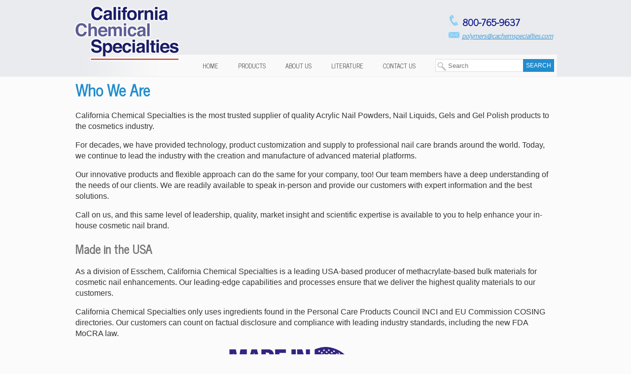

--- FILE ---
content_type: text/html; charset=UTF-8
request_url: http://www.cachemspecialty.com/about-us/
body_size: 10875
content:
<!DOCTYPE html PUBLIC "-//W3C//DTD XHTML 1.0 Transitional//EN" "http://www.w3.org/TR/xhtml1/DTD/xhtml1-transitional.dtd">
<html xmlns="http://www.w3.org/1999/xhtml">
<head>
  
		<!-- All in One SEO 4.9.3 - aioseo.com -->
	<meta name="description" content="California Chemical Specialties (CCS) is the most trusted supplier of quality Acrylic Nail Powders, Nail Liquids, Gels and Gel Polish products to the cosmetics industry. CCS has fueled the success of many of the leading professional Nail Care Brands. For decades, we have provided technology, product customization and supply to companies around the world. Today, CCS continues to lead the industry with the creation and manufacture of advanced material platforms. Our innovative products and flexible approach can do the same for your company, too! Call on us, and this same level of leadership, quality, market insight and scientific expertise is available to you to help enhance your in-house Cosmetic Nail Brand." />
	<meta name="robots" content="max-image-preview:large" />
	<meta name="keywords" content="about california chemical specialties,about ccs" />
	<link rel="canonical" href="https://www.cachemspecialty.com/about-us/" />
	<meta name="generator" content="All in One SEO (AIOSEO) 4.9.3" />
		<script type="application/ld+json" class="aioseo-schema">
			{"@context":"https:\/\/schema.org","@graph":[{"@type":"BreadcrumbList","@id":"https:\/\/www.cachemspecialty.com\/about-us\/#breadcrumblist","itemListElement":[{"@type":"ListItem","@id":"https:\/\/www.cachemspecialty.com#listItem","position":1,"name":"Home","item":"https:\/\/www.cachemspecialty.com","nextItem":{"@type":"ListItem","@id":"https:\/\/www.cachemspecialty.com\/about-us\/#listItem","name":"About Us"}},{"@type":"ListItem","@id":"https:\/\/www.cachemspecialty.com\/about-us\/#listItem","position":2,"name":"About Us","previousItem":{"@type":"ListItem","@id":"https:\/\/www.cachemspecialty.com#listItem","name":"Home"}}]},{"@type":"Organization","@id":"https:\/\/www.cachemspecialty.com\/#organization","name":"California Chemical Specialties","description":"Supplier of Quality Acrylic Nail Powders, Polishes, Gels and More","url":"https:\/\/www.cachemspecialty.com\/"},{"@type":"WebPage","@id":"https:\/\/www.cachemspecialty.com\/about-us\/#webpage","url":"https:\/\/www.cachemspecialty.com\/about-us\/","name":"California Chemical Specialties - Acrylic Nail Powders, Nail Liquids, Gels and Gel Polish to the Cosmetics Industry | California Chemical Specialties","description":"California Chemical Specialties (CCS) is the most trusted supplier of quality Acrylic Nail Powders, Nail Liquids, Gels and Gel Polish products to the cosmetics industry. CCS has fueled the success of many of the leading professional Nail Care Brands. For decades, we have provided technology, product customization and supply to companies around the world. Today, CCS continues to lead the industry with the creation and manufacture of advanced material platforms. Our innovative products and flexible approach can do the same for your company, too! Call on us, and this same level of leadership, quality, market insight and scientific expertise is available to you to help enhance your in-house Cosmetic Nail Brand.","inLanguage":"en-US","isPartOf":{"@id":"https:\/\/www.cachemspecialty.com\/#website"},"breadcrumb":{"@id":"https:\/\/www.cachemspecialty.com\/about-us\/#breadcrumblist"},"datePublished":"2012-05-09T13:24:31-04:00","dateModified":"2025-12-15T10:20:19-05:00"},{"@type":"WebSite","@id":"https:\/\/www.cachemspecialty.com\/#website","url":"https:\/\/www.cachemspecialty.com\/","name":"California Chemical Specialties","description":"Supplier of Quality Acrylic Nail Powders, Polishes, Gels and More","inLanguage":"en-US","publisher":{"@id":"https:\/\/www.cachemspecialty.com\/#organization"}}]}
		</script>
		<!-- All in One SEO -->

<link rel="alternate" type="application/rss+xml" title="California Chemical Specialties &raquo; Feed" href="https://www.cachemspecialty.com/feed/" />
<link rel="alternate" title="oEmbed (JSON)" type="application/json+oembed" href="https://www.cachemspecialty.com/wp-json/oembed/1.0/embed?url=https%3A%2F%2Fwww.cachemspecialty.com%2Fabout-us%2F" />
<link rel="alternate" title="oEmbed (XML)" type="text/xml+oembed" href="https://www.cachemspecialty.com/wp-json/oembed/1.0/embed?url=https%3A%2F%2Fwww.cachemspecialty.com%2Fabout-us%2F&#038;format=xml" />
<style id='wp-img-auto-sizes-contain-inline-css' type='text/css'>
img:is([sizes=auto i],[sizes^="auto," i]){contain-intrinsic-size:3000px 1500px}
/*# sourceURL=wp-img-auto-sizes-contain-inline-css */
</style>
<style id='wp-emoji-styles-inline-css' type='text/css'>

	img.wp-smiley, img.emoji {
		display: inline !important;
		border: none !important;
		box-shadow: none !important;
		height: 1em !important;
		width: 1em !important;
		margin: 0 0.07em !important;
		vertical-align: -0.1em !important;
		background: none !important;
		padding: 0 !important;
	}
/*# sourceURL=wp-emoji-styles-inline-css */
</style>
<style id='wp-block-library-inline-css' type='text/css'>
:root{--wp-block-synced-color:#7a00df;--wp-block-synced-color--rgb:122,0,223;--wp-bound-block-color:var(--wp-block-synced-color);--wp-editor-canvas-background:#ddd;--wp-admin-theme-color:#007cba;--wp-admin-theme-color--rgb:0,124,186;--wp-admin-theme-color-darker-10:#006ba1;--wp-admin-theme-color-darker-10--rgb:0,107,160.5;--wp-admin-theme-color-darker-20:#005a87;--wp-admin-theme-color-darker-20--rgb:0,90,135;--wp-admin-border-width-focus:2px}@media (min-resolution:192dpi){:root{--wp-admin-border-width-focus:1.5px}}.wp-element-button{cursor:pointer}:root .has-very-light-gray-background-color{background-color:#eee}:root .has-very-dark-gray-background-color{background-color:#313131}:root .has-very-light-gray-color{color:#eee}:root .has-very-dark-gray-color{color:#313131}:root .has-vivid-green-cyan-to-vivid-cyan-blue-gradient-background{background:linear-gradient(135deg,#00d084,#0693e3)}:root .has-purple-crush-gradient-background{background:linear-gradient(135deg,#34e2e4,#4721fb 50%,#ab1dfe)}:root .has-hazy-dawn-gradient-background{background:linear-gradient(135deg,#faaca8,#dad0ec)}:root .has-subdued-olive-gradient-background{background:linear-gradient(135deg,#fafae1,#67a671)}:root .has-atomic-cream-gradient-background{background:linear-gradient(135deg,#fdd79a,#004a59)}:root .has-nightshade-gradient-background{background:linear-gradient(135deg,#330968,#31cdcf)}:root .has-midnight-gradient-background{background:linear-gradient(135deg,#020381,#2874fc)}:root{--wp--preset--font-size--normal:16px;--wp--preset--font-size--huge:42px}.has-regular-font-size{font-size:1em}.has-larger-font-size{font-size:2.625em}.has-normal-font-size{font-size:var(--wp--preset--font-size--normal)}.has-huge-font-size{font-size:var(--wp--preset--font-size--huge)}.has-text-align-center{text-align:center}.has-text-align-left{text-align:left}.has-text-align-right{text-align:right}.has-fit-text{white-space:nowrap!important}#end-resizable-editor-section{display:none}.aligncenter{clear:both}.items-justified-left{justify-content:flex-start}.items-justified-center{justify-content:center}.items-justified-right{justify-content:flex-end}.items-justified-space-between{justify-content:space-between}.screen-reader-text{border:0;clip-path:inset(50%);height:1px;margin:-1px;overflow:hidden;padding:0;position:absolute;width:1px;word-wrap:normal!important}.screen-reader-text:focus{background-color:#ddd;clip-path:none;color:#444;display:block;font-size:1em;height:auto;left:5px;line-height:normal;padding:15px 23px 14px;text-decoration:none;top:5px;width:auto;z-index:100000}html :where(.has-border-color){border-style:solid}html :where([style*=border-top-color]){border-top-style:solid}html :where([style*=border-right-color]){border-right-style:solid}html :where([style*=border-bottom-color]){border-bottom-style:solid}html :where([style*=border-left-color]){border-left-style:solid}html :where([style*=border-width]){border-style:solid}html :where([style*=border-top-width]){border-top-style:solid}html :where([style*=border-right-width]){border-right-style:solid}html :where([style*=border-bottom-width]){border-bottom-style:solid}html :where([style*=border-left-width]){border-left-style:solid}html :where(img[class*=wp-image-]){height:auto;max-width:100%}:where(figure){margin:0 0 1em}html :where(.is-position-sticky){--wp-admin--admin-bar--position-offset:var(--wp-admin--admin-bar--height,0px)}@media screen and (max-width:600px){html :where(.is-position-sticky){--wp-admin--admin-bar--position-offset:0px}}

/*# sourceURL=wp-block-library-inline-css */
</style><style id='global-styles-inline-css' type='text/css'>
:root{--wp--preset--aspect-ratio--square: 1;--wp--preset--aspect-ratio--4-3: 4/3;--wp--preset--aspect-ratio--3-4: 3/4;--wp--preset--aspect-ratio--3-2: 3/2;--wp--preset--aspect-ratio--2-3: 2/3;--wp--preset--aspect-ratio--16-9: 16/9;--wp--preset--aspect-ratio--9-16: 9/16;--wp--preset--color--black: #000000;--wp--preset--color--cyan-bluish-gray: #abb8c3;--wp--preset--color--white: #ffffff;--wp--preset--color--pale-pink: #f78da7;--wp--preset--color--vivid-red: #cf2e2e;--wp--preset--color--luminous-vivid-orange: #ff6900;--wp--preset--color--luminous-vivid-amber: #fcb900;--wp--preset--color--light-green-cyan: #7bdcb5;--wp--preset--color--vivid-green-cyan: #00d084;--wp--preset--color--pale-cyan-blue: #8ed1fc;--wp--preset--color--vivid-cyan-blue: #0693e3;--wp--preset--color--vivid-purple: #9b51e0;--wp--preset--gradient--vivid-cyan-blue-to-vivid-purple: linear-gradient(135deg,rgb(6,147,227) 0%,rgb(155,81,224) 100%);--wp--preset--gradient--light-green-cyan-to-vivid-green-cyan: linear-gradient(135deg,rgb(122,220,180) 0%,rgb(0,208,130) 100%);--wp--preset--gradient--luminous-vivid-amber-to-luminous-vivid-orange: linear-gradient(135deg,rgb(252,185,0) 0%,rgb(255,105,0) 100%);--wp--preset--gradient--luminous-vivid-orange-to-vivid-red: linear-gradient(135deg,rgb(255,105,0) 0%,rgb(207,46,46) 100%);--wp--preset--gradient--very-light-gray-to-cyan-bluish-gray: linear-gradient(135deg,rgb(238,238,238) 0%,rgb(169,184,195) 100%);--wp--preset--gradient--cool-to-warm-spectrum: linear-gradient(135deg,rgb(74,234,220) 0%,rgb(151,120,209) 20%,rgb(207,42,186) 40%,rgb(238,44,130) 60%,rgb(251,105,98) 80%,rgb(254,248,76) 100%);--wp--preset--gradient--blush-light-purple: linear-gradient(135deg,rgb(255,206,236) 0%,rgb(152,150,240) 100%);--wp--preset--gradient--blush-bordeaux: linear-gradient(135deg,rgb(254,205,165) 0%,rgb(254,45,45) 50%,rgb(107,0,62) 100%);--wp--preset--gradient--luminous-dusk: linear-gradient(135deg,rgb(255,203,112) 0%,rgb(199,81,192) 50%,rgb(65,88,208) 100%);--wp--preset--gradient--pale-ocean: linear-gradient(135deg,rgb(255,245,203) 0%,rgb(182,227,212) 50%,rgb(51,167,181) 100%);--wp--preset--gradient--electric-grass: linear-gradient(135deg,rgb(202,248,128) 0%,rgb(113,206,126) 100%);--wp--preset--gradient--midnight: linear-gradient(135deg,rgb(2,3,129) 0%,rgb(40,116,252) 100%);--wp--preset--font-size--small: 13px;--wp--preset--font-size--medium: 20px;--wp--preset--font-size--large: 36px;--wp--preset--font-size--x-large: 42px;--wp--preset--spacing--20: 0.44rem;--wp--preset--spacing--30: 0.67rem;--wp--preset--spacing--40: 1rem;--wp--preset--spacing--50: 1.5rem;--wp--preset--spacing--60: 2.25rem;--wp--preset--spacing--70: 3.38rem;--wp--preset--spacing--80: 5.06rem;--wp--preset--shadow--natural: 6px 6px 9px rgba(0, 0, 0, 0.2);--wp--preset--shadow--deep: 12px 12px 50px rgba(0, 0, 0, 0.4);--wp--preset--shadow--sharp: 6px 6px 0px rgba(0, 0, 0, 0.2);--wp--preset--shadow--outlined: 6px 6px 0px -3px rgb(255, 255, 255), 6px 6px rgb(0, 0, 0);--wp--preset--shadow--crisp: 6px 6px 0px rgb(0, 0, 0);}:where(.is-layout-flex){gap: 0.5em;}:where(.is-layout-grid){gap: 0.5em;}body .is-layout-flex{display: flex;}.is-layout-flex{flex-wrap: wrap;align-items: center;}.is-layout-flex > :is(*, div){margin: 0;}body .is-layout-grid{display: grid;}.is-layout-grid > :is(*, div){margin: 0;}:where(.wp-block-columns.is-layout-flex){gap: 2em;}:where(.wp-block-columns.is-layout-grid){gap: 2em;}:where(.wp-block-post-template.is-layout-flex){gap: 1.25em;}:where(.wp-block-post-template.is-layout-grid){gap: 1.25em;}.has-black-color{color: var(--wp--preset--color--black) !important;}.has-cyan-bluish-gray-color{color: var(--wp--preset--color--cyan-bluish-gray) !important;}.has-white-color{color: var(--wp--preset--color--white) !important;}.has-pale-pink-color{color: var(--wp--preset--color--pale-pink) !important;}.has-vivid-red-color{color: var(--wp--preset--color--vivid-red) !important;}.has-luminous-vivid-orange-color{color: var(--wp--preset--color--luminous-vivid-orange) !important;}.has-luminous-vivid-amber-color{color: var(--wp--preset--color--luminous-vivid-amber) !important;}.has-light-green-cyan-color{color: var(--wp--preset--color--light-green-cyan) !important;}.has-vivid-green-cyan-color{color: var(--wp--preset--color--vivid-green-cyan) !important;}.has-pale-cyan-blue-color{color: var(--wp--preset--color--pale-cyan-blue) !important;}.has-vivid-cyan-blue-color{color: var(--wp--preset--color--vivid-cyan-blue) !important;}.has-vivid-purple-color{color: var(--wp--preset--color--vivid-purple) !important;}.has-black-background-color{background-color: var(--wp--preset--color--black) !important;}.has-cyan-bluish-gray-background-color{background-color: var(--wp--preset--color--cyan-bluish-gray) !important;}.has-white-background-color{background-color: var(--wp--preset--color--white) !important;}.has-pale-pink-background-color{background-color: var(--wp--preset--color--pale-pink) !important;}.has-vivid-red-background-color{background-color: var(--wp--preset--color--vivid-red) !important;}.has-luminous-vivid-orange-background-color{background-color: var(--wp--preset--color--luminous-vivid-orange) !important;}.has-luminous-vivid-amber-background-color{background-color: var(--wp--preset--color--luminous-vivid-amber) !important;}.has-light-green-cyan-background-color{background-color: var(--wp--preset--color--light-green-cyan) !important;}.has-vivid-green-cyan-background-color{background-color: var(--wp--preset--color--vivid-green-cyan) !important;}.has-pale-cyan-blue-background-color{background-color: var(--wp--preset--color--pale-cyan-blue) !important;}.has-vivid-cyan-blue-background-color{background-color: var(--wp--preset--color--vivid-cyan-blue) !important;}.has-vivid-purple-background-color{background-color: var(--wp--preset--color--vivid-purple) !important;}.has-black-border-color{border-color: var(--wp--preset--color--black) !important;}.has-cyan-bluish-gray-border-color{border-color: var(--wp--preset--color--cyan-bluish-gray) !important;}.has-white-border-color{border-color: var(--wp--preset--color--white) !important;}.has-pale-pink-border-color{border-color: var(--wp--preset--color--pale-pink) !important;}.has-vivid-red-border-color{border-color: var(--wp--preset--color--vivid-red) !important;}.has-luminous-vivid-orange-border-color{border-color: var(--wp--preset--color--luminous-vivid-orange) !important;}.has-luminous-vivid-amber-border-color{border-color: var(--wp--preset--color--luminous-vivid-amber) !important;}.has-light-green-cyan-border-color{border-color: var(--wp--preset--color--light-green-cyan) !important;}.has-vivid-green-cyan-border-color{border-color: var(--wp--preset--color--vivid-green-cyan) !important;}.has-pale-cyan-blue-border-color{border-color: var(--wp--preset--color--pale-cyan-blue) !important;}.has-vivid-cyan-blue-border-color{border-color: var(--wp--preset--color--vivid-cyan-blue) !important;}.has-vivid-purple-border-color{border-color: var(--wp--preset--color--vivid-purple) !important;}.has-vivid-cyan-blue-to-vivid-purple-gradient-background{background: var(--wp--preset--gradient--vivid-cyan-blue-to-vivid-purple) !important;}.has-light-green-cyan-to-vivid-green-cyan-gradient-background{background: var(--wp--preset--gradient--light-green-cyan-to-vivid-green-cyan) !important;}.has-luminous-vivid-amber-to-luminous-vivid-orange-gradient-background{background: var(--wp--preset--gradient--luminous-vivid-amber-to-luminous-vivid-orange) !important;}.has-luminous-vivid-orange-to-vivid-red-gradient-background{background: var(--wp--preset--gradient--luminous-vivid-orange-to-vivid-red) !important;}.has-very-light-gray-to-cyan-bluish-gray-gradient-background{background: var(--wp--preset--gradient--very-light-gray-to-cyan-bluish-gray) !important;}.has-cool-to-warm-spectrum-gradient-background{background: var(--wp--preset--gradient--cool-to-warm-spectrum) !important;}.has-blush-light-purple-gradient-background{background: var(--wp--preset--gradient--blush-light-purple) !important;}.has-blush-bordeaux-gradient-background{background: var(--wp--preset--gradient--blush-bordeaux) !important;}.has-luminous-dusk-gradient-background{background: var(--wp--preset--gradient--luminous-dusk) !important;}.has-pale-ocean-gradient-background{background: var(--wp--preset--gradient--pale-ocean) !important;}.has-electric-grass-gradient-background{background: var(--wp--preset--gradient--electric-grass) !important;}.has-midnight-gradient-background{background: var(--wp--preset--gradient--midnight) !important;}.has-small-font-size{font-size: var(--wp--preset--font-size--small) !important;}.has-medium-font-size{font-size: var(--wp--preset--font-size--medium) !important;}.has-large-font-size{font-size: var(--wp--preset--font-size--large) !important;}.has-x-large-font-size{font-size: var(--wp--preset--font-size--x-large) !important;}
/*# sourceURL=global-styles-inline-css */
</style>

<style id='classic-theme-styles-inline-css' type='text/css'>
/*! This file is auto-generated */
.wp-block-button__link{color:#fff;background-color:#32373c;border-radius:9999px;box-shadow:none;text-decoration:none;padding:calc(.667em + 2px) calc(1.333em + 2px);font-size:1.125em}.wp-block-file__button{background:#32373c;color:#fff;text-decoration:none}
/*# sourceURL=/wp-includes/css/classic-themes.min.css */
</style>
<link rel='stylesheet' id='cachem-style-css' href='http://www.cachemspecialty.com/wp-content/themes/cachem/style.css?ver=1643854201' type='text/css' media='all' />
<link rel='stylesheet' id='b2bdd-style-css' href='http://www.cachemspecialty.com/wp-content/themes/cachem/css/theme.css?ver=1697225910' type='text/css' media='all' />
<script type="text/javascript" src="http://www.cachemspecialty.com/wp-includes/js/jquery/jquery.min.js?ver=3.7.1" id="jquery-core-js"></script>
<script type="text/javascript" src="http://www.cachemspecialty.com/wp-includes/js/jquery/jquery-migrate.min.js?ver=3.4.1" id="jquery-migrate-js"></script>
<link rel="https://api.w.org/" href="https://www.cachemspecialty.com/wp-json/" /><link rel="alternate" title="JSON" type="application/json" href="https://www.cachemspecialty.com/wp-json/wp/v2/pages/22" /><link rel="EditURI" type="application/rsd+xml" title="RSD" href="https://www.cachemspecialty.com/xmlrpc.php?rsd" />
<link rel='shortlink' href='https://www.cachemspecialty.com/?p=22' />
		<style type="text/css" id="wp-custom-css">
			/*
You can add your own CSS here.

Click the help icon above to learn more.
*/
#gform_wrapper_1{
	margin-bottom: 120px;
	#gform_submit_button_1{
		background-color: 	#208dce;
	}
}		</style>
		  <meta http-equiv="Content-Type" content="text/html; charset=utf-8" />
  <title>California Chemical Specialties</title>
  <meta name="viewport" content="width=device-width, initial-scale=1">
  <link href='https://fonts.googleapis.com/css?family=News+Cycle' rel='stylesheet' type='text/css' />
  <link rel="apple-touch-icon" sizes="57x57" href="/apple-touch-icon-57x57.png" />
  <link rel="apple-touch-icon" sizes="60x60" href="/apple-touch-icon-60x60.png" />
  <link rel="apple-touch-icon" sizes="72x72" href="/apple-touch-icon-72x72.png" />
  <link rel="apple-touch-icon" sizes="76x76" href="/apple-touch-icon-76x76.png" />
  <link rel="apple-touch-icon" sizes="114x114" href="/apple-touch-icon-114x114.png" />
  <link rel="apple-touch-icon" sizes="120x120" href="/apple-touch-icon-120x120.png" />
  <link rel="apple-touch-icon" sizes="144x144" href="/apple-touch-icon-144x144.png" />
  <link rel="apple-touch-icon" sizes="152x152" href="/apple-touch-icon-152x152.png" />
  <link rel="apple-touch-icon" sizes="180x180" href="/apple-touch-icon-180x180.png" />
  <link rel="icon" type="image/png" href="/favicon-32x32.png" sizes="32x32" />
  <link rel="icon" type="image/png" href="/android-chrome-192x192.png" sizes="192x192" />
  <link rel="icon" type="image/png" href="/favicon-96x96.png" sizes="96x96" />
  <link rel="icon" type="image/png" href="/favicon-16x16.png" sizes="16x16" />
  <link rel="manifest" href="/manifest.json" />
  <meta name="msapplication-TileColor" content="#ffffff" />
  <meta name="msapplication-TileImage" content="/mstile-144x144.png" />
  <meta name="theme-color" content="#ffffff" />

  <!-- Google tag (gtag.js) -->
<script async src="https://www.googletagmanager.com/gtag/js?id=G-1X0EJVE2PL"></script>
<script>
  window.dataLayer = window.dataLayer || [];
  function gtag(){dataLayer.push(arguments);}
  gtag('js', new Date());

  gtag('config', 'G-1X0EJVE2PL');
  gtag('config', 'UA-22127589-15');
</script>

</head>
<body class="wp-singular page-template-default page page-id-22 wp-theme-cachem metaslider-plugin single-author singular one-column content">
<div>
<div class="middleSetter">
    <div style="background: #EAEBEF">
<div class="container">
  		<div id="dwTopBar">

            <div id="header"><!--header stuff (images/phone numbers)-->

                <div class="logo-div"><a href="/"><img src="http://www.cachemspecialty.com/wp-content/themes/cachem/images/logo-big.png" alt="California Chemical Specialties" name="logo" id="logo" /></a></div>



                <div id="phoneAndEmail">



                    <p id="phoneNumber"><img id="" src="http://www.cachemspecialty.com/wp-content/themes/cachem/images/phoneIcon.png" /> 800-765-9637</p>



                    <p id="emailAddress"><img id="email" src="http://www.cachemspecialty.com/wp-content/themes/cachem/images/emailIcon.png" />

                        <script type="text/javascript">

                        /*<![CDATA[*/



                        /***********************************************

                        * Encrypt Email script- Please keep notice intact

                        * Tool URL: http://www.dynamicdrive.com/emailriddler/

                        * **********************************************/

                        <!-- Encrypted version of: polymers [at] *****************.*** //-->



                        var emailriddlerarray=[112,111,108,121,109,101,114,115,64,99,97,99,104,101,109,115,112,101,99,105,97,108,116,105,101,115,46,99,111,109]

                        var encryptedemail_id98='' //variable to contain encrypted email

                        for (var i=0; i<emailriddlerarray.length; i++)

                         encryptedemail_id98+=String.fromCharCode(emailriddlerarray[i])



                        document.write('<a href="mailto:'+encryptedemail_id98+'">'+encryptedemail_id98+'</a>')



                        /*]]>*/

                        </script>

                    </p>

                </div>

            </div>






<div class="icon-spacer" style="background-color: #F9F9F9; height: 40px;"></div>
        <div id="dwTopNav">
<div class="icon">
    <a href="javascript:void(0);" onclick="myFunction()">&#9776;</a>
  </div>


              <ul class="menu" id="myTopnav">
                <li class="item-101"><a href="/" >Home</a></li>
                <li class="item-107 current active"><a href="/products/" >Products</a></li>
                <li class="item-115"><a href="/about-us/" >About Us</a></li>
                <li class="item-119"><a href="/catalog/" >Literature</a></li>
                <li class="item-113"><a href="/contact-us/" >Contact Us</a></li>
              </ul>





                                <div id="searchBox">

                                    <div class="searchdwSearchBox">
                                      	<form method="get" id="searchform" action="/">
		<label for="s" class="assistive-text">Search</label>
		<input type="text" class="field" name="s" id="s" placeholder="Search" />
		<input type="submit" class="submit" name="submit" id="searchsubmit" value="Search" />
	</form>

                                    </div>



                </div>


            </div>

        </div>

   </div>
        </div>



        <div class="bigWrapper container">



            <div class="contentNavWrapper">


            <div id="page-content-main">


		<div id="primary">
			<div id="content-blog" role="main">

				
					
<article id="post-22" class="post-22 page type-page status-publish hentry">
	<header class="entry-header">
			</header><!-- .entry-header -->

	<div class="entry-content">
		<h1><strong>Who We Are</strong></h1>
<p>California Chemical Specialties is the most trusted supplier of quality Acrylic Nail Powders, Nail Liquids, Gels and Gel Polish products to the cosmetics industry.</p>
<p>For decades, we have provided technology, product customization and supply to professional nail care brands around the world. Today, we continue to lead the industry with the creation and manufacture of advanced material platforms.</p>
<p>Our innovative products and flexible approach can do the same for your company, too! Our team members have a deep understanding of the needs of our clients. We are readily available to speak in-person and provide our customers with expert information and the best solutions.</p>
<p>Call on us, and this same level of leadership, quality, market insight and scientific expertise is available to you to help enhance your in-house cosmetic nail brand.</p>
<h2><strong>Made in the USA</strong></h2>
<p>As a division of Esschem, California Chemical Specialties is a leading USA-based producer of methacrylate-based bulk materials for cosmetic nail enhancements. Our leading-edge capabilities and processes ensure that we deliver the highest quality materials to our customers.</p>
<p>California Chemical Specialties only uses ingredients found in the Personal Care Products Council INCI and EU Commission COSING directories. Our customers can count on factual disclosure and compliance with leading industry standards, including the new FDA MoCRA law.</p>
<p><img decoding="async" class="aligncenter wp-image-2933" src="https://www.cachemspecialty.com/wp-content/uploads/made-in-usa-md.png" alt="" width="350" height="109" /></p>
<p>&nbsp;</p>
<h2><strong>Our Approach</strong></h2>
<p>Individuals and nail salons often ask if they can buy products directly from us. We respectfully decline these requests.</p>
<p>Distribution in the professional nail care industry is a complicated business and one already well covered by established and well-known concerns. We prefer to do what we do best – invent great nail enhancement materials and sell them in bulk for packaging, branding, and marketing into downstream outlets.</p>
<p>If you are interested in our supply, please note that we require a minimum order quantity.</p>
<h2><strong>Our History</strong></h2>
<p>California Chemical Specialties is part of the Justi Group, Inc. Justi Group is a direct descendant of the H.D. Justi Company, a dental appliance maker formed in Philadelphia during the 1860’s. Today, our affiliates are respected manufacturers of supplies for many biomedical fields, and related industrial applications.</p>
<div class="about-logo-container"><a href="https://www.esschem.com/" target="_blank" rel="noopener"><img decoding="async" class="alignnone size-full wp-image-2924" src="/wp-content/uploads/logo-esschem.png" alt="" width="218" height="36" /></a><br />
<a href="https://www.esschem-europe.com/" target="_blank" rel="noopener"><img decoding="async" class="alignnone size-full wp-image-2925" src="https://www.cachemspecialty.com/wp-content/uploads/logo-esschem-europe.png" alt="" width="160" height="75" /></a><br />
<a href="https://www.esspac.com/" target="_blank" rel="noopener"><img loading="lazy" decoding="async" class="alignnone size-full wp-image-2926" src="https://www.cachemspecialty.com/wp-content/uploads/logo-esspac.png" alt="" width="261" height="82" /></a><br />
<a href="https://www.esstechinc.com/" target="_blank" rel="noopener"><img loading="lazy" decoding="async" class="alignnone size-full wp-image-2927" src="https://www.cachemspecialty.com/wp-content/uploads/logo-esstech.png" alt="" width="281" height="52" /></a></div>
<div class="notice" style="margin-top: 24px; border: 1px solid #dbdbdb; padding: 10px; text-align: left; line-height: 1.4;"><em style="color: revert; font-weight: bold;">PFAS</em>. A number of customers have contacted us in recent years to ask if we incorporate so-called PFAS chemicals in our products. PFAS chemicals are a broad category of fluorinated compounds, sometimes referred to as fluoropolymers, Teflon&#x2122;, APFO, PFOA or PFOS. California Chemical Specialties (CCS) does not use these compounds in its manufacturing processes and we would not expect them to be contained in any of our finished products.</div>
			</div><!-- .entry-content -->
	<footer class="entry-meta">
			</footer><!-- .entry-meta -->
</article><!-- #post-22 -->

					
				
			</div><!-- #content -->
		</div><!-- #primary -->

    	        </div>





            </div>



		</div>

</div>



<div id="footerWrapper">


<div class="container">
    <div id="footer">

        <div class="footerList">

            <h5>Products</h5>

            <ul>

                <li><a href="/products/gels/" >Gels & Gel Polish</a></li>

                <li><a href="/products/powders-liquids/" >Powders + Liquids</a></li>

                <li><a href="/products/accessories/" >Accessories</a></li>

                <li><a href="/products/treatments/" >Treatments</a></li>

            </ul>

        </div>

        <div class="footerList">

            <h5>CCS</h5>

            <ul>

                <li><a href="/about-us/" >About Us</a></li>

                <li><a href="/contact-us/" >Contact Us</a></li>

                <li><a href="/faq/" >FAQ</a></li>

                <li><a href="/category/california-chemical-specialties-blog/" >What's New</a></li>

                <li><a href="/Sitemap/" >Sitemap</a></li>

            </ul>

        </div>

        <div class="footerList">

            <h5>Services</h5>

            <ul>

                <li><a href="http://www.esspac.com/" target="_blank" >Custom Packaging</a></li>

            </ul>

        </div>
        <div class="clear"></div>
        <div id="copyRight">&copy; 2026, California Chemical Specialties. All rights reserved. <br />
         <div id="googleTranslate">

                    <div id="google_translate_element"></div><script>

                    function googleTranslateElementInit() {

                      new google.translate.TranslateElement({

                        pageLanguage: 'en',

                        layout: google.translate.TranslateElement.InlineLayout.HORIZONTAL

                      }, 'google_translate_element');

                    }

                    </script><script src="//translate.google.com/translate_a/element.js?cb=googleTranslateElementInit"></script>

                </div>
        </div>


        <div class="clear"></div>


        <img id="logoBottom" src="http://www.cachemspecialty.com/wp-content/themes/cachem/images/logo-bottom.png" alt="California Chemical Specialties" />

        <div id="socialIcons"><img src="http://www.cachemspecialty.com/wp-content/themes/cachem/images/socialMediaIcons.png"  alt="Follow California Chemical Specialties on Social Media!" usemap="#Map"  /></div>
<div class="clear"></div>

		<div id="disclaimer">SELLER IS A SUPPLIER OF COMPONENTS AND RAW MATERIALS ONLY AND EXPRESSLY DISCLAIMS ANY WARRANTIES OF MERCHANTABILITY OR FITNESS FOR A PARTICULAR PURPOSE AND MAKES NO GUARANTEE OR WARRANTY REGARDING THE PURCHASER'S APPLICATION OR END-USE OF THESE MATERIALS. THE PURCHASER OF ESSCHEM MATERIALS FOR MEDICAL, DENTAL OR COSMETIC PURPOSES MUST MAKE HIMSELF / HERSELF AWARE OF ANY AND ALL APPLICABLE PRODUCT REGULATIONS INCLUDING THOSE PROMULGATED BY THE FEDERAL FOOD AND DRUG ADMINISTRATION AND ASSUMES ALL RESPONSIBILITY FOR COMPLIANCE THEREWITH AND THE RISK OF NONCOMPLIANCE.</div>



		</div>
    </div>
    </div>



</div>
<a href="#" class="back-to-top" style="display: hidden;">
<img src="http://www.cachemspecialty.com/wp-content/themes/cachem/images/arrow-up.png" />
</a>




  <map name="Map" id="Map">

    <area shape="rect" coords="80,3,109,33" href="https://www.facebook.com/CCSNails" target="_blank" />

    <area shape="rect" coords="49,2,79,33" href="/category/california-chemical-specialties-blog/"  />

	<area shape="rect" coords="111,2,140,33" href="http://twitter.com/#!/CCSNails" target="_blank" />

    <area shape="rect" coords="173,3,203,33" href="https://plus.google.com/106118244051319807764#106118244051319807764/posts" target="_blank" />

    <area shape="rect" coords="143,3,171,33" href="http://www.linkedin.com/company/2536105?trk=tyah" target="_blank" />

  </map>





 <script type="speculationrules">
{"prefetch":[{"source":"document","where":{"and":[{"href_matches":"/*"},{"not":{"href_matches":["/wp-*.php","/wp-admin/*","/wp-content/uploads/*","/wp-content/*","/wp-content/plugins/*","/wp-content/themes/cachem/*","/*\\?(.+)"]}},{"not":{"selector_matches":"a[rel~=\"nofollow\"]"}},{"not":{"selector_matches":".no-prefetch, .no-prefetch a"}}]},"eagerness":"conservative"}]}
</script>
<script type="text/javascript" src="http://www.cachemspecialty.com/wp-content/themes/cachem/js/dwInput.js?ver=2019_3" id="dwinput-js"></script>
<script type="text/javascript" src="http://www.cachemspecialty.com/wp-content/themes/cachem/js/dwInput2.min.js?ver=2019_3" id="dw2-js"></script>
<script type="text/javascript" id="b2bds-gf-attrib-tracker-js-extra">
/* <![CDATA[ */
var ATTRIB_CFG = {"MEAS_ID":"","COOKIE_DOMAIN":"","SESSION_MIN":"30","COOKIE_DAYS":"180"};
//# sourceURL=b2bds-gf-attrib-tracker-js-extra
/* ]]> */
</script>
<script type="text/javascript" src="http://www.cachemspecialty.com/wp-content/plugins/b2bds-gravityforms-attribution-tracking/assets/js/b2bds-gf-attrib-tracker.js?ver=1.4.0" id="b2bds-gf-attrib-tracker-js"></script>
<script id="wp-emoji-settings" type="application/json">
{"baseUrl":"https://s.w.org/images/core/emoji/17.0.2/72x72/","ext":".png","svgUrl":"https://s.w.org/images/core/emoji/17.0.2/svg/","svgExt":".svg","source":{"concatemoji":"http://www.cachemspecialty.com/wp-includes/js/wp-emoji-release.min.js?ver=6.9"}}
</script>
<script type="module">
/* <![CDATA[ */
/*! This file is auto-generated */
const a=JSON.parse(document.getElementById("wp-emoji-settings").textContent),o=(window._wpemojiSettings=a,"wpEmojiSettingsSupports"),s=["flag","emoji"];function i(e){try{var t={supportTests:e,timestamp:(new Date).valueOf()};sessionStorage.setItem(o,JSON.stringify(t))}catch(e){}}function c(e,t,n){e.clearRect(0,0,e.canvas.width,e.canvas.height),e.fillText(t,0,0);t=new Uint32Array(e.getImageData(0,0,e.canvas.width,e.canvas.height).data);e.clearRect(0,0,e.canvas.width,e.canvas.height),e.fillText(n,0,0);const a=new Uint32Array(e.getImageData(0,0,e.canvas.width,e.canvas.height).data);return t.every((e,t)=>e===a[t])}function p(e,t){e.clearRect(0,0,e.canvas.width,e.canvas.height),e.fillText(t,0,0);var n=e.getImageData(16,16,1,1);for(let e=0;e<n.data.length;e++)if(0!==n.data[e])return!1;return!0}function u(e,t,n,a){switch(t){case"flag":return n(e,"\ud83c\udff3\ufe0f\u200d\u26a7\ufe0f","\ud83c\udff3\ufe0f\u200b\u26a7\ufe0f")?!1:!n(e,"\ud83c\udde8\ud83c\uddf6","\ud83c\udde8\u200b\ud83c\uddf6")&&!n(e,"\ud83c\udff4\udb40\udc67\udb40\udc62\udb40\udc65\udb40\udc6e\udb40\udc67\udb40\udc7f","\ud83c\udff4\u200b\udb40\udc67\u200b\udb40\udc62\u200b\udb40\udc65\u200b\udb40\udc6e\u200b\udb40\udc67\u200b\udb40\udc7f");case"emoji":return!a(e,"\ud83e\u1fac8")}return!1}function f(e,t,n,a){let r;const o=(r="undefined"!=typeof WorkerGlobalScope&&self instanceof WorkerGlobalScope?new OffscreenCanvas(300,150):document.createElement("canvas")).getContext("2d",{willReadFrequently:!0}),s=(o.textBaseline="top",o.font="600 32px Arial",{});return e.forEach(e=>{s[e]=t(o,e,n,a)}),s}function r(e){var t=document.createElement("script");t.src=e,t.defer=!0,document.head.appendChild(t)}a.supports={everything:!0,everythingExceptFlag:!0},new Promise(t=>{let n=function(){try{var e=JSON.parse(sessionStorage.getItem(o));if("object"==typeof e&&"number"==typeof e.timestamp&&(new Date).valueOf()<e.timestamp+604800&&"object"==typeof e.supportTests)return e.supportTests}catch(e){}return null}();if(!n){if("undefined"!=typeof Worker&&"undefined"!=typeof OffscreenCanvas&&"undefined"!=typeof URL&&URL.createObjectURL&&"undefined"!=typeof Blob)try{var e="postMessage("+f.toString()+"("+[JSON.stringify(s),u.toString(),c.toString(),p.toString()].join(",")+"));",a=new Blob([e],{type:"text/javascript"});const r=new Worker(URL.createObjectURL(a),{name:"wpTestEmojiSupports"});return void(r.onmessage=e=>{i(n=e.data),r.terminate(),t(n)})}catch(e){}i(n=f(s,u,c,p))}t(n)}).then(e=>{for(const n in e)a.supports[n]=e[n],a.supports.everything=a.supports.everything&&a.supports[n],"flag"!==n&&(a.supports.everythingExceptFlag=a.supports.everythingExceptFlag&&a.supports[n]);var t;a.supports.everythingExceptFlag=a.supports.everythingExceptFlag&&!a.supports.flag,a.supports.everything||((t=a.source||{}).concatemoji?r(t.concatemoji):t.wpemoji&&t.twemoji&&(r(t.twemoji),r(t.wpemoji)))});
//# sourceURL=http://www.cachemspecialty.com/wp-includes/js/wp-emoji-loader.min.js
/* ]]> */
</script>

 <script type="text/javascript">
document.write(unescape("%3Cscript src='" + document.location.protocol + "//www.webtraxs.com/trxscript.php' type='text/javascript'%3E%3C/script%3E"));
</script>
<script type="text/javascript">
_trxid = "cachemspecialty";
webTraxs();
</script>
 <noscript><img src="https://www.webtraxs.com/webtraxs.php?id=cachemspecialty&amp;st=img" alt="" /></noscript>

<script>
function myFunction() {
    var x = document.getElementById("myTopnav");
    if (x.className === "menu") {
        x.className += " responsive";
    } else {
        x.className = "menu";
    }
}
</script>
<script>
    //Back to Top Button
    var offset = 250;
    var duration = 300;

    jQuery(window).scroll(function() {
        if (jQuery(this).scrollTop() > offset) {
        jQuery('.back-to-top').fadeIn(duration);
    } else {
        jQuery('.back-to-top').fadeOut(duration);
        }

    });

    jQuery('.back-to-top').click(function(event) {
    event.preventDefault();
    jQuery('html, body').animate({scrollTop: 0}, duration);
    return false;

    });
</script>



</div>
</body>

</html>

--- FILE ---
content_type: text/css
request_url: http://www.cachemspecialty.com/wp-content/themes/cachem/style.css?ver=1643854201
body_size: 229
content:
/*
Theme Name: California Chemical Specialty
Author: B2B Design & Development
Author URI: https://www.b2bdd.com/
Description: Custom theme built for California Chemical Specialty. Please contact B2B for assistance with editing the theme files or making changes to the website.
Version: 1
*/

--- FILE ---
content_type: text/css
request_url: http://www.cachemspecialty.com/wp-content/themes/cachem/css/theme.css?ver=1697225910
body_size: 6258
content:
body{padding:0;margin:0;background-image:none;background-color:#fbfbfb;text-align:center;font-family:Arial,Helvetica,sans-serif;color:#333;height:100%}a,a:visited{color:#900;text-decoration:underline}a:hover{color:#09c}p{line-height:1.4}a img{border:0}.widget-title{font-family:'News Cycle',sans-serif}aside{border-bottom:1px solid #eee;padding-bottom:10px}aside ul{padding-left:0;margin-left:20px;margin-right:10px}aside ul li{margin-bottom:5px}h1{font-family:'News Cycle',sans-serif;font-size:2em;margin:0;color:#208dce}h2{font-family:'News Cycle',sans-serif;font-size:1.5em;margin:0;padding:0;color:#767676}.assistive-text{height:0;position:absolute;left:-9999px}.middleSetter{margin:0 auto}#dwTopBar{text-align:center;background-color:#eaebef;position:relative;border-bottom:1px solid #eee;z-index:0}#header{height:110px;margin:0 auto;text-align:left;position:relative}#logo{position:absolute;top:8px;left:-3px;z-index:10}#googleTranslate{position:absolute;left:-61px;top:17px}#phoneAndEmail{position:absolute;left:707px;top:30px;height:60px;width:265px}#phoneIcon{position:absolute;top:5px;left:20px}#emailIcon{position:absolute;top:40px;left:20px}#phoneNumber{margin:0;padding:0;position:absolute;top:0;left:50px;font-family:'News Cycle',sans-serif;font-size:1.2em;font-weight:700;text-transform:uppercase;color:#131e8f}#emailAddress{margin:0;padding:0;position:absolute;top:32px;left:50px}#emailAddress a,#emailAddress a:visited{color:#208dce;font-style:italic;font-family:'News Cycle',sans-serif;font-size:14px}#emailAddress a:hover{text-decoration:none}#dwTopNav{font-family:'News Cycle',sans-serif;width:1230px;background:url(../images/topBarBG.png) no-repeat;height:45px;margin:0 auto;text-align:left;position:relative}#dwTopNav ul{margin:0;margin-left:350px;padding:0;height:45px;float:left;list-style:none}#dwTopNav ul li{float:left;height:45px}#dwTopNav ul li a,#dwTopNav ul li a:visited{display:block;margin:1px 0 0 0;padding:12px 20px 8px 20px;height:24px;font-family:'News Cycle',sans-serif;font-weight:400;text-transform:uppercase;text-decoration:none;font-size:.8em;color:#4c4c4c}#dwTopNav ul li a:hover{color:#09f;background:url(../images/topNavHovered.jpg) repeat-x;border-left:1px solid #eee;border-right:1px solid #eee;background-color:#fff}#searchBox{position:absolute;right:35px;width:212px;top:10px}.searchdwSearchBox label{display:none}#searchBox #s{position:absolute;left:0;width:150px;height:22px;border:1px solid #ddd;background:url(../images/searchBoxIcon.png) no-repeat 3px 5px #fff;padding-left:25px}#searchBox #searchsubmit{position:absolute;top:0;left:178px;background:#208dce;text-transform:uppercase;color:#fff;height:26px;border:0;font-size:12px}#logoBG{width:100%;background:url(../images/swirlies2.png) repeat-x;height:500px}.bigWrapper{margin:0 auto}.contentNavWrapper{height:100%;text-align:left}.contentNavWrapper ul{list-style:square}#twoColumnsLeftBig{margin-top:12px;width:758px;float:left}#twoColumnsRightSmall{margin-top:12px;width:215px;float:right}#leftColumn{width:215px;float:left}#page-content-main{min-height:500px;padding-bottom:30px}#page-content-main .blog .category-desc p,#page-content-main .blog .category-desc ul li{font-size:15px}#page-content-main p{padding-left:20px}.bucket-container{width:100%;display:-webkit-box;display:flex;-webkit-box-pack:justify;justify-content:space-between;flex-wrap:wrap}.buckets-2{width:-webkit-calc(100% / 2 - 15px);width:calc(100% / 2 - 15px);margin-bottom:20px;border:1px solid #b4b3b3;box-shadow:2px 2px 5px rgba(0,0,0,.2);display:-webkit-box;display:flex;-webkit-box-orient:vertical;-webkit-box-direction:normal;flex-direction:column;-webkit-box-align:center;align-items:center}.buckets-2 h2{background-color:#f3f3f3;width:100%;padding:8px 0;text-align:center}.buckets-2 h2 a{display:block;text-decoration:none;color:#42b5e7;-webkit-transition:.2s all;transition:.2s all}.buckets-2 h2 a:hover{text-decoration:underline;color:#b32718;-webkit-transition:.2s all;transition:.2s all}.buckets{padding:0;padding-right:10px;margin:0;background:url(../images/bucketBG.png) no-repeat;width:242px;height:252px;float:left;text-align:center}.buckets a img{margin-top:0}.buckets h2{margin:0;padding:0;margin-top:8px}.buckets h2 a,.buckets h2 a:visited{color:#309edd;font-family:'News Cycle',sans-serif;font-size:.7em;text-decoration:none}.buckets h2 a:hover{color:#600;text-decoration:underline}.secondRowBuckets{margin-top:10px}#whatsNew{width:215px;height:500px;background-color:#f0f0f0;border:1px solid #aaa;margin-right:1px;text-align:left}#whatsNew h3{margin:0;padding:0 10px 5px 0;background-color:#309edd;font-family:'News Cycle',sans-serif;font-weight:400;font-size:1.1em;text-align:right;color:#fff}.newsItem{background:url(../images/newsItemBG.jpg) no-repeat;width:197px;height:134px;margin:5px auto;text-align:left;padding:0 5px 5px 5px}.newsItem .theDate{margin:0;padding:0;text-align:right;color:#949494;font-size:11px}.newsItem .theDesc{margin:0;padding:0;text-align:left;color:#605f5f;font-size:11px}.newsItem h4{margin:0;padding:0;color:#309edd;font-family:'News Cycle',sans-serif;font-weight:400;font-size:.9em}#footerWrapper{clear:both;background:url(../images/bgFooter.png) repeat-x;width:100%}#footer{width:auto;clear:both;margin:0 auto;padding-top:20px;color:#000;text-align:left;height:320px;position:relative}#footer div{float:left;margin:0;padding:0;margin-left:15px}.footerList{margin:15px}#footer div h5{margin:0;padding:0;font-size:14px;font-weight:700;color:#666;text-decoration:underline}#footer div ul{list-style:square;margin:0 0 0 20px;padding:0;width:180px;color:#ccc;border-right:1px solid #eee}#footer div ul li a,#footer div ul li a:visited{font-weight:700;font-size:11px;color:#7e7e7e;text-decoration:none}#footer div ul li a:hover{text-decoration:underline;color:#000}.footer a,footer a:visited{text-decoration:underline}.footer a:hover{text-decoration:none}#copyRight{font-weight:700;font-size:11px;color:#aaa;position:absolute;top:170px}#logoBottom{position:absolute;right:0}#socialIcons{position:absolute;right:0;top:130px}.content-links{display:none}.product-page-left h3{font-family:'News Cycle',sans-serif;font-size:1.2em;font-weight:700;text-transform:uppercase;color:#208dce;margin:10px 0 0 10px;padding:0}.product-page-left ul{list-style:none;margin:0;padding:0 0 0 10px}.product-page-left ul a{padding:3px 0}.product-page-left ul li{border-bottom:1px solid #ccc}.product-page-left h4{margin:18px 0 0;padding:0}.product-page-left h4 a,.product-page-left h4 a:visited{font-family:'News Cycle',sans-serif;font-size:1.3em;font-weight:400;color:#333;text-decoration:none;display:block;border-bottom:1px solid #ccc}.product-page-left h4 a:hover{background-color:#fff;color:#208dce}.product-page-left ul li a,.product-page-left ul li a:visited{font-family:'News Cycle',sans-serif;font-size:14px;font-weight:400;color:#333;text-decoration:none;display:block;margin:0}.product-page-left ul li a:hover{background-color:#fff;color:#208dce}.product-page-left ul li ul li a,.product-page-left ul li ul li a:visited{font-family:'News Cycle',sans-serif;font-size:13px;font-weight:400;color:#333;text-decoration:none;display:block;margin:0}.product-page-left ul li ul li a:hover{background-color:#fff;color:#208dce}.product-page-left ul li ul{display:block}.product-page-left ul li ul li{border-bottom:0;border-top:1px solid #ccc}.product-banner{width:738px;height:214px;color:#fff;background:url(../images/banner-for-products.jpg) no-repeat;overflow:hidden;padding:10px}.product-banner h1{font-family:'News Cycle',sans-serif;font-size:3em;margin:0;padding:0;color:#fff}.product-banner p{font-size:12px;padding:10px}#buckets-product-wrapper{width:100%;display:-webkit-box;display:flex;flex-wrap:wrap;-webkit-box-pack:justify;justify-content:space-between;align-content:flex-start}.buckets-product{padding:5px;width:-webkit-calc(100% / 3 - 10px);width:calc(100% / 3 - 10px);height:auto;margin-bottom:10px;text-align:center}.bucket-2x2{width:-webkit-calc(100% / 2 - 10px);width:calc(100% / 2 - 10px)}.buckets-product a{display:-webkit-box;display:flex;-webkit-box-pack:center;justify-content:center;-webkit-box-align:center;align-items:center;-o-object-fit:contain;object-fit:contain}.buckets-product a img{border:1px solid #eee;-o-object-fit:contain;object-fit:contain;max-width:100%;height:auto}.buckets-product h2{margin:0;padding:0;margin-top:8px}.buckets-product h2 a,.buckets-product h2 a:visited{color:#309edd;font-family:'News Cycle',sans-serif;font-size:.7em;text-decoration:none}.buckets-product h2 a:hover{color:#600;text-decoration:underline}#colorPallete{width:100%;margin:10px 0;height:auto;overflow-x:hidden}#colorPallete ul{list-style:none;margin:0;padding:0;float:left;width:100%;margin-left:10px}#colorPallete ul li a,#colorPallete ul li a:visited{margin:1px;list-style:none;float:left;display:block;padding:2px;border:1px solid #eee}#colorPallete ul li a:hover{border:1px solid #999}#theColorImage{min-height:265px}#theColorImage img{display:block;margin:0 auto}#theColorImageBox{clear:both;float:left;margin-left:100px;margin-bottom:10px;padding-top:20px}#theColorImageBox img,#theColorImageBox p{float:left}#theColorImageBox p{padding:0;margin:0 10px 0 0}#shadeSelector{clear:both}#left50percent{width:50%;box-sizing:border-box}#right50percent{border-left:1px dotted #ddd;padding-left:10px;width:50%;box-sizing:border-box}#left50percent li,#left50percent p,#left50percent span,#left50percent ul,#right50percent li,#right50percent p,#right50percent span,#right50percent ul{font-size:15px}div#preload{display:none}.blog-featured{padding:0}.items-leading{padding:0 5px 10px 5px;overflow:hidden;margin-bottom:10px}.row-separator{display:block;clear:both;margin:0;border:0;height:1px}.item-separator{display:none;margin:0}.shownocolumns{width:98%!important}#top{margin:0 0 20px 0;overflow:hidden}.cols-1{display:block;float:none!important;margin:0!important}.cols-2 .column-1{width:46%;float:left}.cols-2 .column-2{width:46%;float:right;margin:0}.cols-3 .column-1{float:left;width:29%;padding:0 5px;margin-right:4%}.cols-3 .column-2{float:left;width:29%;margin-left:0;padding:0 5px}.cols-3 .column-3{float:right;width:29%;padding:0 5px}.items-row{overflow:hidden;margin-bottom:10px!important}.column-1,.column-2,.column-3{padding:10px 5px}.column-2{width:55%;margin-left:40%}.column-3{width:30%}.blog-more{padding:10px 5px}.breadcrumb-container ul{padding-left:0;list-style-type:none;display:-webkit-box;display:flex;margin:12px!important;-webkit-box-align:center;align-items:center;-webkit-box-pack:start;justify-content:flex-start}.breadcrumb-container a{margin:0 10px!important;padding:0 0!important}.breadcrumb-container li a:hover{text-decoration:underline}.breadcrumb-container li .separator{top:-1.1px;position:relative}.breadcrumbs{margin:10px 0;padding:5px;background-color:#eee;font-size:.8em}.breadcrumbs a,.breadcrumbs a:visited{text-decoration:underline;color:#036}.breadcrumbs a:hover{text-decoration:none;color:#000}ul.actions{list-style:none;float:left;width:708px}ul.actions li{float:right;margin-left:10px}#dwAddress{font-size:12px}#dwMap{margin-top:10px;padding-top:10px;border-top:1px dotted #999}.contactUsWidthLeft{width:50%;float:left}.contactUsWidthRight{width:300px;float:right;padding:10px;background-color:#fff}#banner{position:relative;height:320px;width:985px}#slider1{height:320px;width:985px;position:relative}#slider1 div{height:320px;width:985px;position:relative}#slider1 div p{font-size:14px;font-family:'Palatino Linotype','Book Antiqua',Palatino,serif;font-style:italic;color:#fff;background:url(../images/bannerTextBG.png) repeat;z-index:150;position:absolute;bottom:0;left:20px;padding:3px}#slider1 div img{position:absolute;top:0;left:0;z-index:0}#navSlider{position:absolute;right:20px;bottom:20px;z-index:100}#navSlider a,#navSlider a:visited{float:left;width:8px;height:8px;color:#fff;border:1px solid #06c;background:#09f;text-decoration:none;margin:0 1px;padding:3px;font-size:0}#navSlider a.activeSlide{background:#0cf}#navSlider a:focus{outline:0}#left50percent p.dwTradeMark{font-weight:700;font-size:10px;color:#7e7e7e;text-decoration:none}.attachment img,img.size-auto,img.size-full,img.size-large,img.size-medium{max-width:100%;height:auto}.alignleft,img.alignleft{display:inline;float:left;margin-right:24px;margin-top:4px}.alignright,img.alignright{display:inline;float:right;margin-left:24px;margin-top:4px}.aligncenter,img.aligncenter{clear:both;display:block;margin-left:auto;margin-right:auto}img.aligncenter,img.alignleft,img.alignright{margin-bottom:12px}.wp-caption{background:#f1f1f1;line-height:18px;margin-bottom:20px;max-width:632px!important;padding:4px;text-align:center}.wp-caption img{margin:5px 5px 0}.wp-caption p.wp-caption-text{color:#888;font-size:12px;margin:5px}.wp-smiley{margin:0}.gallery{margin:0 auto 18px}.gallery .gallery-item{float:left;margin-top:0;text-align:center;width:33%}.gallery-columns-2 .gallery-item{width:50%}.gallery-columns-4 .gallery-item{width:25%}.gallery img{border:2px solid #cfcfcf}.gallery-columns-2 .attachment-medium{max-width:92%;height:auto}.gallery-columns-4 .attachment-thumbnail{max-width:84%;height:auto}.gallery .gallery-caption{color:#888;font-size:12px;margin:0 0 12px}.gallery dl{margin:0}.gallery img{border:10px solid #f1f1f1}.gallery br+br{display:none}#content .attachment img{display:block;margin:0 auto}.comments-link{display:none}.entry-meta{color:#888;font-size:12px;font-style:italic;padding:10px 20px}.post{display:block;border-bottom:1px solid #eee;margin-bottom:40px;padding-bottom:40px}.navigation{color:#888;font-size:12px;line-height:18px;overflow:hidden;padding:10px;display:block}#nav-single{padding:0 10px;height:75px}.navigation a:link,.navigation a:visited{color:#888;text-decoration:none}.navigation a:active,.navigation a:hover{color:#ff4b33}.nav-previous{float:left;width:50%}.nav-next{float:right;text-align:right;width:50%}#nav-above{margin:0 0 18px 0}#nav-above{display:none}.paged #nav-above,.single #nav-above{display:block}#nav-below{margin:20px 0}#comments{clear:both}#comments .navigation{padding:0 0 18px 0}h3#comments-title,h3#reply-title{color:#000;font-size:20px;font-weight:700;margin-bottom:0}h3#comments-title{padding:24px 0}.commentlist{list-style:none;margin:0}.commentlist li.comment{border-bottom:1px solid #e7e7e7;line-height:24px;margin:0 0 24px 0;padding:0 0 0 56px;position:relative}.commentlist li:last-child{border-bottom:none;margin-bottom:0}#comments .comment-body ol,#comments .comment-body ul{margin-bottom:18px}#comments .comment-body p:last-child{margin-bottom:6px}#comments .comment-body blockquote p:last-child{margin-bottom:24px}.commentlist ol{list-style:decimal}.commentlist .avatar{position:absolute;top:4px;left:0}.comment-author cite{color:#000;font-style:normal;font-weight:700}.comment-author .says{font-style:italic}.comment-meta{font-size:12px;margin:0 0 18px 0}.comment-meta a:link,.comment-meta a:visited{color:#888;text-decoration:none}.comment-meta a:active,.comment-meta a:hover{color:#ff4b33}.reply{font-size:12px;padding:0 0 24px 0}.reply a,a.comment-edit-link{color:#888}.reply a:hover,a.comment-edit-link:hover{color:#ff4b33}.commentlist .children{list-style:none;margin:0}.commentlist .children li{border:none;margin:0}.nocomments,.nopassword{display:none}#comments .pingback{border-bottom:1px solid #e7e7e7;margin-bottom:18px;padding-bottom:18px}.commentlist li.comment+li.pingback{margin-top:-6px}#comments .pingback p{color:#888;display:block;font-size:12px;line-height:18px;margin:0}#comments .pingback .url{font-size:13px;font-style:italic}input[type=submit]{color:#333}#respond{border-top:1px solid #e7e7e7;margin:24px 0;overflow:hidden;position:relative}#respond p{margin:0}#respond .comment-notes{margin-bottom:1em}.form-allowed-tags{line-height:1em}.children #respond{margin:0 48px 0 0}h3#reply-title{margin:18px 0}#comments-list #respond{margin:0 0 18px 0}#comments-list ul #respond{margin:0}#cancel-comment-reply-link{font-size:12px;font-weight:400;line-height:18px}#respond .required{color:#ff4b33;font-weight:700}#respond label{color:#888;font-size:12px}#respond input{margin:0 0 9px;width:98%}#respond textarea{width:98%}#respond .form-allowed-tags{color:#888;font-size:12px;line-height:18px}#respond .form-allowed-tags code{font-size:11px}#respond .form-submit{margin:12px 0}#respond .form-submit input{font-size:14px;width:auto}#footer #disclaimer{position:absolute;bottom:0;font-size:12px;padding:10px;border:2px solid #000}ul.slides{padding:0;margin:0}.flex-control-nav{top:280px;z-index:10;right:15px;width:150px!important}#js_blog{width:75%;float:left}#js_sidebar{width:25%;float:left}.back-to-top{background:0 0;margin:0;position:fixed;bottom:0;right:0;width:70px;height:70px;z-index:100;display:none;text-decoration:none;color:#71c5e8;background-color:transparent}.back-to-top img{width:45px}.icon,.icon-spacer{display:none}.clear{clear:both}.img-responsive{display:block;max-width:100%;height:auto;margin:0 auto}#page-content-main p{padding:0}.container{margin-right:auto;margin-left:auto}div.catalog_box{width:150px;float:left}@media (max-width:480px){.container{width:320px}}@media (min-width:480px){.container{width:465px}}@media (min-width:768px){.container{width:750px}}@media (min-width:992px){.container{width:975px}}@media (min-width:992px){#dwTopNav ul{margin-left:238px}#dwTopNav{width:977px}}@media (min-width:768px) and (max-width:992px){#logo{width:200px;height:100px;left:3px}#googleTranslate{top:13px}#phoneAndEmail{left:505px;top:41px;border-left:none}#dwTopNav{width:auto}#dwTopNav ul{margin-left:0}#searchBox{right:36px}.contentNavWrapper{width:750px;margin:0 auto}#banner,#slider1,#slider1 div{width:750px;height:243px}.flex-control-nav{top:212px;right:7px}#page-content-main{width:auto}#twoColumnsLeftBig{width:68%;margin-left:1px}#twoColumnsRightSmall{position:relative;left:-31px;width:207px}#whatsNew{width:229px}#logoBottom,#socialIcons{right:17px}#footer #disclaimer{right:18px;left:-1px;bottom:-22px;padding:6px}.secondRowBuckets{margin-top:0}}@media (max-width:992px){#left50percent,#right50percent{width:48%}#right50percent{padding-left:2%}#page-content-main{clear:both}.buckets-2{width:-webkit-calc(50% - 20px);width:calc(50% - 20px)}}@media (max-width:767px){ul.menu li{display:none}.icon{float:right;display:inline-block;position:absolute;right:10px;top:-34px}.icon-spacer{display:block}#logo{left:112px}.logo-div{height:135px;border-bottom:1px solid #ccc}#header{height:225px}#phoneAndEmail{left:104px;top:150px;border:none}#searchBox{left:4px;top:-33px}ul.responsive{position:relative;height:auto!important;right:172px}ul.menu.responsive li.icon{position:absolute;right:0;top:0}ul.menu.responsive li{float:none;display:inline}ul.menu.responsive li a{display:block;text-align:left}.contactUsWidthLeft{width:100%}.buckets-2{width:95%}}@media (min-width:480px) and (max-width:767px){#dwTopNav{width:465px;position:relative;z-index:9999;margin:0!important}#banner,#slider1,#slider1 div{width:470px;height:150px}.flex-control-nav{top:132px;right:5px;height:17px;width:101px!important}#logoBottom{position:relative;right:12px;padding:0 26px}#footer #disclaimer{position:static;float:none;margin-top:45px}#copyRight{top:247px}#socialIcons{position:absolute;left:1px;top:171px}#page-content-main{width:465px;clear:both}#twoColumnsLeftBig{width:26%;margin-left:1px}#twoColumnsRightSmall{position:relative;width:207px}#whatsNew{width:203px}.contentNavWrapper{width:auto}#slider1 div p{left:4px}#left50percent,#right50percent{width:48%}.product-banner{width:465px}}@media (max-width:480px){.icon{right:35px}#logo{left:44px}#googleTranslate{position:static;margin:10px 0 0 -46px!important}#phoneAndEmail{left:12px;top:146px}#dwTopNav{width:320px}#banner,#slider1,#slider1 div{width:320px;height:113px}#copyRight,#footer #disclaimer,#logoBottom,#socialIcons{position:static}#footer{margin-left:11px}#footer div{float:none;margin-bottom:17px}#footer div h5{font-size:20px}#footer div ul{margin-top:10px}#footer div ul li a,#footer div ul li a:visited{font-size:14px}ul.responsive{right:231px}#dwTopNav ul li{width:108px}#page-content-main{width:320px;min-height:0;clear:both}#twoColumnsLeftBig{width:70%;margin-left:-14px}#twoColumnsRightSmall{position:relative;width:207px}#whatsNew{width:250px}.flex-control-nav{top:87px;right:-11px;width:123px!important}.contentNavWrapper{width:100%}#twoColumnsRightSmall{width:207px;margin:15px -41px}#slider1 div p{left:0;bottom:-63px}#left50percent,#right50percent{width:100%}.product-banner{width:100%}.product-banner h1{font-size:2em}#buckets-product-wrapper{width:100%}#searchBox #searchsubmit{left:183px}}@media screen and (device-aspect-ratio:0.56221889){#searchBox #searchsubmit{left:183px;top:4px}}.product-page-flex{display:-webkit-box;display:flex;flex-wrap:wrap;-webkit-box-pack:justify;justify-content:space-between}.product-page-left{width:25%}.product-page-right{width:-webkit-calc(75% - 20px);width:calc(75% - 20px);display:-webkit-box;display:flex;flex-wrap:wrap;-webkit-box-pack:justify;justify-content:space-between;align-content:flex-start;font-size:15px}.product-page-right h1,.product-page-right h2{width:100%}.page-product-title{margin-bottom:20px;margin-top:0;width:100%}.page-product-title h1{padding-left:0!important}@media screen and (max-width:990px){.product-page-right{width:100%}.product-page-left{display:none}}@media screen and (max-width:769px){#left50percent{width:100%}#right50percent{border-left:0 dotted #ddd;padding-left:0;width:100%}#left50percent li,#left50percent p,#left50percent span,#left50percent ul,#right50percent li,#right50percent p,#right50percent span,#right50percent ul{font-size:13px}}@media screen and (max-width:500px){.breadcrumb-container{display:none}}.search-page-title{margin:15px 0}.search-top{width:100%;margin-bottom:15px;font-size:14px;color:gray;display:-webkit-box;display:flex;-webkit-box-pack:justify;justify-content:space-between;border-bottom:1px solid #e4e4e4;padding-bottom:10px}.sort-options a{color:#00c;text-decoration:none}.sort-options a:hover{color:#00008b;text-decoration:underline}.result-box{width:100%;margin-bottom:10px;font-size:15px}.result-box-title{font-size:18px;color:#00c}.result-box-title:hover{color:#00008b}.result-box-display-url{color:green;width:100%;display:block}.result-snippet{width:100%;padding:5px 0}.additional-results-page-links{border-top:1px solid #e4e4e4;padding-top:10px}.current-results-page,.more-results-link{font-size:18px;padding:5px}.more-results-link{color:#00c}.more-results-link:hover{color:#00008b}.no-results-found{background-color:#ff0;font-size:16px;padding:8px;border:1px solid #fc3;background-color:#fff4c2}.search-results .entry-meta{display:none}.search-results .post{border-bottom:0 solid #eee;margin-bottom:0;padding-bottom:0}.color-selector{display:-webkit-box;display:flex;-webkit-box-orient:vertical;-webkit-box-direction:normal;flex-direction:column;padding:20px;width:100%;max-width:800px;margin:20px auto}.color-selector h1{width:100%;text-align:center}.color-top{display:-webkit-box;display:flex;-webkit-box-pack:justify;justify-content:space-between;margin-bottom:20px}.color-top-left{display:-webkit-box;display:flex;-webkit-box-orient:vertical;-webkit-box-direction:normal;flex-direction:column;width:28%;-webkit-box-pack:center;justify-content:center}.color-top-right{display:-webkit-box;display:flex;-webkit-box-orient:vertical;-webkit-box-direction:normal;flex-direction:column;-webkit-box-pack:start;justify-content:flex-start;padding-top:36px;width:70%}.color-big-swatch{display:-webkit-box;display:flex;-webkit-box-pack:center;justify-content:center;-webkit-box-align:center;align-items:center}.color-big-swatch-circle{width:150px;height:150px;border-radius:100px}.color-big-swatch-circle img{width:100%;border-radius:100px}.color-group-small-swatches{display:none}.color-group-small-swatches.visible{display:-webkit-box;display:flex;-webkit-box-pack:center;justify-content:center;flex-wrap:wrap}.group-small-swatch{width:20px;height:20px;border-radius:10px;margin:3px}.group-small-swatch img{width:100%}.color-group-title{font-weight:400;margin-bottom:8px}.color-title{font-weight:400;margin-bottom:8px}.color-description{font-weight:400}.color-divider{width:95%;margin:30px auto;height:1px;background-color:#ddd;border:none}.color-bottom{display:-webkit-box;display:flex;-webkit-box-orient:vertical;-webkit-box-direction:normal;flex-direction:column}.color-bottom-title{font-size:1.5em;text-align:center;margin-bottom:20px;font-family:'News Cycle',sans-serif}.color-bottom-swatches{display:-webkit-box;display:flex;flex-wrap:wrap;-webkit-box-pack:center;justify-content:center;align-content:center}.color-bottom-group-swatch{width:65px;height:auto;margin:8px;border-radius:50px}.color-bottom-group-swatch img{width:100%}.color-bottom-swatch-name{text-align:center;font-size:12px;margin-top:7px}@media screen and (max-width:768px){.color-top{height:auto}.color-description-text,.color-group-name,.color-name{display:block;width:100%;margin-top:3px}.color-top-left{width:50%}.color-top-right{width:50%;font-size:14px;padding-top:0;-webkit-box-pack:center;justify-content:center}.color-big-swatch-circle{height:160px;width:160px}.group-small-swatch{width:25px;height:25px;margin:4px}}@media screen and (max-width:500px){.color-top{flex-wrap:wrap}.color-top-left{width:100%;margin-bottom:10px}.color-top-right{width:100%;text-align:center;-webkit-box-align:center;align-items:center}}.nf-form-cont{max-width:500px;padding-left:75px}@media screen and (max-width:680px){.nf-form-cont{max-width:460px;padding:50px 0 0 0}}#nf-field-4,.nf-next{border-radius:3px}.nf-field-label{text-align:left!important}.nf-form-content label{font-size:16px!important;font-weight:500!important}.disclaimer{margin-top:100px;font-weight:700;text-align:center;font-size:16px}.nf-next-previous{display:-webkit-box;display:flex;-webkit-box-pack:center;justify-content:center}.checkbox-container.label-right .field-wrap>div{width:100%;display:-webkit-box;display:flex}.checkbox-container.label-right label{font-weight:700!important}#nf-field-17-wrap>.nf-field-element{display:none}.checkbox-container.label-right .field-wrap>div{width:100%;display:-webkit-box;display:flex;-webkit-box-pack:center;justify-content:center}.table-alternating-purple{border-collapse:collapse;border-spacing:1px}.table-alternating-purple tr:nth-of-type(2n){background-color:#fff}.table-alternating-purple tr:nth-of-type(2n-1){background-color:#e5dfec}.table-alternating-purple th{background:#8064a2;color:#fff}.table-alternating-purple td,.table-alternating-purple th{padding:5px 5px}.table-alternating-purple tbody th{font-weight:400}.table-alternating-orange{border-spacing:1px}.table-alternating-orange tr:nth-of-type(2n){background-color:#fff}.table-alternating-orange tr:nth-of-type(2n-1){background-color:#fde9d9}.table-alternating-orange th{background:#fbd4b4;color:#000}.table-alternating-orange td,.table-alternating-orange th{padding:5px 5px}.table-alternating-orange tbody th{font-weight:400}table.ideal-system-specs{width:100%;text-align:center}table.ideal-system-specs tbody tr{height:2.2em}table.ideal-system-specs tbody th{font-weight:400}table.transcend-specs{width:100%;text-align:center}table.transcend-specs tbody tr{height:2.2em}table.transcend-specs tbody th{font-weight:400}ul.no-bullet{list-style:none}h1.ideal-system,h1.product-heading-blue-bold{text-align:center;font-weight:700;line-height:1.2;margin-bottom:.67em}h2.ideal-system,h2.product-heading-bold{text-align:center;font-weight:700;margin-bottom:.67em}.about-logo-container{display:-webkit-box;display:flex;justify-content:space-around;-webkit-box-align:center;align-items:center;margin:50px 0}.about-logo-container a img{max-width:150px;max-height:100px;-o-object-fit:contain;object-fit:contain}

--- FILE ---
content_type: text/javascript
request_url: http://www.cachemspecialty.com/wp-content/themes/cachem/js/dwInput2.min.js?ver=2019_3
body_size: 183
content:
function checkEnter(e){var l;return e&&e.which?(e=e,l=e.which):(e=event,l=e.keyCode),13!=l||(dwSearchCatalog(),!1)}function emptyField(e){e.defaultValue==e.value&&(e.value="")}function fillField(e){""==e.value&&(e.value=e.defaultValue)}

--- FILE ---
content_type: text/javascript
request_url: http://www.cachemspecialty.com/wp-content/plugins/b2bds-gravityforms-attribution-tracking/assets/js/b2bds-gf-attrib-tracker.js?ver=1.4.0
body_size: 3292
content:
(function () {
    var MEAS_ID = (window.ATTRIB_CFG && ATTRIB_CFG.MEAS_ID) || "";
    var CONFIG_DOMAIN = (window.ATTRIB_CFG && ATTRIB_CFG.COOKIE_DOMAIN) || "";
    var SESSION_TIMEOUT = (window.ATTRIB_CFG && ATTRIB_CFG.SESSION_MIN) || 30;
    var COOKIE_EXPIRY = (window.ATTRIB_CFG && ATTRIB_CFG.COOKIE_DAYS) || 180;

    function isHTTPS() {
        return location.protocol === 'https:';
    }

    function now() {
        return Date.now()
    }

    function minutes(ms) {
        return ms / 60000
    }

    // Google Consent Mode Integration ------------------------------
    function checkConsent() {
        // Default to granted (as requested)
        var defaultConsent = true;

        try {
            // Check if Google Consent Mode is active via dataLayer
            if (window.dataLayer) {
                // Look for consent state in dataLayer
                for (var i = window.dataLayer.length - 1; i >= 0; i--) {
                    var item = window.dataLayer[i];
                    if (item && item[0] === 'consent' && item[2] && typeof item[2].analytics_storage !== 'undefined') {
                        return item[2].analytics_storage === 'granted';
                    }
                }
            }

            // Also check if google_tag_data exists (Google Tag Manager)
            if (window.google_tag_data && window.google_tag_data.ics && window.google_tag_data.ics.entries) {
                var entries = window.google_tag_data.ics.entries;
                if (entries.analytics_storage) {
                    return entries.analytics_storage.status === 1; // 1 = granted, 2 = denied
                }
            }
        } catch (e) {
            // On error, return default
        }

        // Return default consent if no consent mode detected
        return defaultConsent;
    }

    // Cookies ------------------------------------------------------
    function setCookie(n, v, days) {
        // Check consent before setting cookie
        if (!checkConsent()) {
            return; // Don't set cookie if consent not granted
        }

        try {
            var e = new Date();
            e.setTime(e.getTime() + days * 864e5);
            var parts = [n + '=' + encodeURIComponent(v), 'expires=' + e.toUTCString(), 'path=/', 'SameSite=Lax'];
            if (CONFIG_DOMAIN) parts.push('domain=' + CONFIG_DOMAIN);
            if (isHTTPS()) parts.push('Secure');
            document.cookie = parts.join(';');
        } catch (e) {
        }
    }

    function getCookie(n) {
        var name = n + '=';
        var list = document.cookie ? document.cookie.split('; ') : [];
        for (var i = 0; i < list.length; i++) {
            if (list[i].indexOf(name) === 0) {
                return decodeURIComponent(list[i].substring(name.length));
            }
        }
        return null;
    }

    // Utils --------------------------------------------------------
    function parseQuery() {
        var o = {}, p = new URLSearchParams(location.search);
        p.forEach(function (v, k) {
            o[k.toLowerCase()] = v
        });
        return o
    }

    function hostOf(u) {
        try {
            return new URL(u).hostname.toLowerCase()
        } catch (e) {
            return ''
        }
    }

    function baseHost(h) {
        return h ? h.replace(/^www\./, '') : ''
    }

    function sameSite(rh) {
        var my = baseHost(location.hostname), r = baseHost(rh || '');
        return !!r && (r === my || r.endsWith('.' + my))
    }

    function isSearchHost(h) {
        if (!h) return false;
        h = h.toLowerCase();
        return /(google\.)|(bing\.com$)|(yahoo\.)|(duckduckgo\.com$)|(baidu\.com$)|(yandex\.)|(ecosia\.org$)|(aol\.com$)|(ask\.com$)|(naver\.com$)/.test(h)
    }

    function isSocialHost(h) {
        if (!h) return false;
        h = h.toLowerCase();
        return /(facebook\.com$)|(instagram\.com$)|(tiktok\.com$)|(twitter\.com$)|(x\.com$)|(t\.co$)|(linkedin\.com$)|(lnkd\.in$)|(pinterest\.)|(reddit\.)|(youtube\.com$)/.test(h)
    }

    function classifyChannel(src, med, refHost, ids) {
        if (ids.gclid || ids.wbraid || ids.gbraid) return {
            channel: 'Paid Search',
            source: src || 'google',
            medium: med || 'cpc'
        };
        if (ids.msclkid) return {channel: 'Paid Search', source: src || 'bing', medium: med || 'cpc'};
        if (ids.fbclid) return {channel: 'Paid Social', source: src || 'facebook', medium: med || 'paid_social'};
        if (ids.ttclid) return {channel: 'Paid Social', source: src || 'tiktok', medium: med || 'paid_social'};
        if (ids.li_fat_id) return {channel: 'Paid Social', source: src || 'linkedin', medium: med || 'paid_social'};
        if (ids.twclid) return {channel: 'Paid Social', source: src || 'twitter', medium: med || 'paid_social'};
        if (src || med) {
            var m = (med || '').toLowerCase(), ch = 'Other';
            if (/^(cpc|ppc|paidsearch|paid-search)$/.test(m)) ch = 'Paid Search';
            else if (/^(display|cpm|banner)$/.test(m)) ch = 'Display';
            else if (/^(paid_social|paidsocial)$/.test(m)) ch = 'Paid Social';
            else if (/^(social|social-network|social-media)$/.test(m)) ch = 'Organic Social';
            else if (/^email$/.test(m)) ch = 'Email';
            else if (/^affiliate$/.test(m)) ch = 'Affiliate';
            else if (/^(video|youtube_ads)$/.test(m)) ch = 'Video';
            else if (/^referral$/.test(m)) ch = 'Referral';
            else if (/^(organic|seo)$/.test(m)) ch = 'Organic Search';
            return {channel: ch, source: src || '(not set)', medium: med || '(not set)'};
        }
        if (refHost && !sameSite(refHost)) {
            if (isSearchHost(refHost)) {
                var s = /google\./.test(refHost) ? 'google' : /bing\.com$/.test(refHost) ? 'bing' : /yahoo\./.test(refHost) ? 'yahoo' : /duckduckgo\.com$/.test(refHost) ? 'duckduckgo' : /baidu\.com$/.test(refHost) ? 'baidu' : /yandex\./.test(refHost) ? 'yandex' : baseHost(refHost);
                return {channel: 'Organic Search', source: s, medium: 'organic'};
            }
            if (isSocialHost(refHost)) return {channel: 'Organic Social', source: baseHost(refHost), medium: 'social'};
            return {channel: 'Referral', source: baseHost(refHost), medium: 'referral'};
        }
        return {channel: 'Direct', source: '(direct)', medium: '(none)'};
    }

    function pick(a, b) {
        return (a != null && a !== '') ? a : b
    }

    function trimStr(s, max) {
        if (!s) return s;
        try {
            s = String(s);
        } catch (e) {
            return s;
        }
        return s.length > max ? s.slice(0, max) : s;
    }

    function getBag(name) {
        try {
            return JSON.parse(getCookie(name) || '{}')
        } catch (e) {
            return {}
        }
    }

    // Signals ------------------------------------------------------
    var q = parseQuery(), ref = document.referrer || '', refHost = hostOf(ref);
    var ids = {
        gclid: q.gclid || '',
        gbraid: q.gbraid || '',
        wbraid: q.wbraid || '',
        msclkid: q.msclkid || '',
        fbclid: q.fbclid || '',
        ttclid: q.ttclid || '',
        li_fat_id: q.li_fat_id || '',
        twclid: q.twclid || ''
    };
    var utm = {
        source: q.utm_source || '',
        medium: q.utm_medium || '',
        campaign: q.utm_campaign || '',
        content: q.utm_content || '',
        term: q.utm_term || ''
    };

    // Cap long values to keep cookie under 4KB
    var landing = trimStr(location.href, 900);
    var refTrim = trimStr(ref, 900);

    var ch = classifyChannel(utm.source, utm.medium, refHost, ids);
    var resolved = {
        channel: ch.channel, source: ch.source, medium: ch.medium,
        campaign: pick(utm.campaign, '(not set)'),
        landing_page: landing, referrer: refTrim,
        click_id: ids.gclid || ids.gbraid || ids.wbraid || ids.msclkid || ids.fbclid || ids.ttclid || ids.li_fat_id || ids.twclid || '',
        time: new Date().toISOString()
    };

    // Session + cookies -------------------------------------------
    var FIRST_COOKIE = '_attrib_first', LAST_COOKIE = '_attrib_last', SESS_COOKIE = '_attrib_sess';

    var sess = getBag(SESS_COOKIE), lastActive = sess.lastActive ? Number(sess.lastActive) : 0;
    var newSession = !lastActive || minutes(now() - lastActive) > SESSION_TIMEOUT;
    sess.lastActive = String(now());
    sess.session_count = (sess.session_count | 0) + (newSession ? 1 : 0);
    setCookie(SESS_COOKIE, JSON.stringify(sess), 1);

    var first = getBag(FIRST_COOKIE), last = getBag(LAST_COOKIE);

    if (!first.channel) {
        if ((ref && !sameSite(refHost)) || Object.keys(q).length > 0) {
            // External referrer OR any UTM/clickid
            first = Object.assign({}, resolved, {
                utm_source: utm.source,
                utm_medium: utm.medium,
                utm_campaign: utm.campaign,
                utm_content: utm.content,
                utm_term: utm.term,
                visit_count: 1,
                session_count: sess.session_count || 1
            });
            setCookie(FIRST_COOKIE, JSON.stringify(first), COOKIE_EXPIRY);
        } else if (newSession) {
            // Pure direct first touch fallback
            first = Object.assign({}, resolved, {
                utm_source: '', utm_medium: '', utm_campaign: '', utm_content: '', utm_term: '',
                visit_count: 1, session_count: sess.session_count || 1
            });
            setCookie(FIRST_COOKIE, JSON.stringify(first), COOKIE_EXPIRY);
        }
    } else {
        first.visit_count = (first.visit_count | 0) + (newSession ? 1 : 0);
        first.session_count = (first.session_count | 0) + (newSession ? 1 : 0);
        setCookie(FIRST_COOKIE, JSON.stringify(first), COOKIE_DAYS);
    }

    var hasUTM = !!(utm.source || utm.medium || utm.campaign || utm.content || utm.term);
    var hasClickID = Object.values(ids).some(Boolean);
    var hasExtRef = (ref && !sameSite(refHost));

// Write on any new session (direct OK), or if ext referrer, or if UTMs/click IDs
    if (newSession || hasExtRef || hasUTM || hasClickID) {
        last = Object.assign({}, resolved, {
            utm_source: utm.source,
            utm_medium: utm.medium,
            utm_campaign: utm.campaign,
            utm_content: utm.content,
            utm_term: utm.term,
            visit_count: (first.visit_count | 0),
            session_count: sess.session_count || 1
        });
        Object.keys(ids).forEach(function (k) {
            last[k] = ids[k];
        });
        setCookie(LAST_COOKIE, JSON.stringify(last), COOKIE_EXPIRY);
    }

    // Optional: GA/UA client_id -----------------------------------
    function writeCid(cid) {
        try {
            if (!cid) return;
            var L = getBag(LAST_COOKIE);
            L.ga_client_id = cid;
            setCookie(LAST_COOKIE, JSON.stringify(L), COOKIE_DAYS);
            var F = getBag(FIRST_COOKIE);
            if (!F.ga_client_id) {
                F.ga_client_id = cid;
                setCookie(FIRST_COOKIE, JSON.stringify(F), COOKIE_DAYS);
            }
        } catch (e) {
        }
    }

    try {
        if (typeof gtag === 'function' && MEAS_ID) {
            gtag('get', MEAS_ID, 'client_id', function (cid) {
                if (cid) writeCid(cid);
            });
        } else if (typeof ga === 'function') {
            ga(function () {
                try {
                    var t = ga.getAll();
                    var cid = t && t[0] ? t[0].get('clientId') : '';
                    if (cid) writeCid(cid);
                } catch (e) {
                }
            });
        }
    } catch (e) {
    }
})();


--- FILE ---
content_type: text/javascript
request_url: http://www.cachemspecialty.com/wp-content/themes/cachem/js/dwInput.js?ver=2019_3
body_size: 733
content:
(function($) { // jQuery container

  function getRGB(str){
    var match = str.match(/rgba?\((\d{1,3}), ?(\d{1,3}), ?(\d{1,3})\)?(?:, ?(\d(?:\.\d?))\))?/);
    return match ? {
      red: match[1],
      green: match[2],
      blue: match[3]
    } : {};
  }

  function getRandomInt(min, max) {
    min = Math.ceil(min);
    max = Math.floor(max);
    return Math.floor(Math.random() * (max - min)) + min; //The maximum is exclusive and the minimum is inclusive
  }

  function randomColorValue(color) {
    colorInt = parseInt(color);
    if ( colorInt > 230 ) {
      return colorInt - getRandomInt(30, 90);
    } else if ( colorInt < 25 ) {
      return colorInt + getRandomInt(30, 90);
    } else {
      return colorInt + getRandomInt(-24, 25);
    }
  }

  $(function() { // DOM loaded

    $('.color-bottom-group-swatch').click(function(){
      var swatchCode = $(this).data('swatch');
      var description = $(this).data('color-description');
      var colorName = $(this).data('color-name');
      var groupName = $(this).attr('title');
      var groupCode = $(this).data('group-code');
      var smallSwatchGroupClass = '.color-group-small-swatches-'+ groupCode;

      $('.color-big-swatch-circle img').attr('src', '/wp-content/uploads/'+swatchCode+'.png');
      $('.color-big-swatch-circle').attr('title', colorName);
      $('.color-group-name').text(groupName);
      $('.color-name').text(colorName + ' #' + swatchCode);
      $('.color-description-text').text(description);

      $('.color-group-small-swatches.visible').removeClass('visible');

      $(smallSwatchGroupClass).addClass('visible');

      $(smallSwatchGroupClass + ' .group-small-swatch').each(function(){
        var smallSwatchCode = $(this).data('swatch');
        $(this).find('img').attr('src', '/wp-content/uploads/' + smallSwatchCode + '-20x20.png');
      })

    });

    $('.group-small-swatch').click(function(){

      var swatchCode = $(this).data('swatch');
      var description = $(this).data('color-description');
      var colorName = $(this).data('color-name');

      $('.color-big-swatch-circle img').attr('src', '/wp-content/uploads/'+swatchCode+'.png');
      $('.color-big-swatch-circle').attr('title', colorName);
      $('.color-name').text(colorName + ' #' + swatchCode);
      $('.color-description-text').text(description);

    })

  })

})(jQuery);
